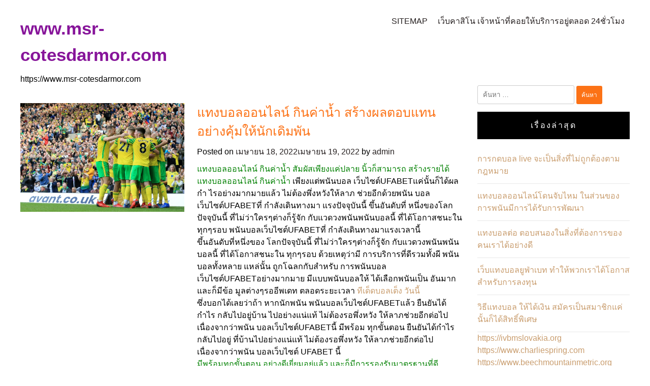

--- FILE ---
content_type: text/html; charset=UTF-8
request_url: https://www.msr-cotesdarmor.com/%E0%B9%81%E0%B8%97%E0%B8%87%E0%B8%9A%E0%B8%AD%E0%B8%A5%E0%B8%AD%E0%B8%AD%E0%B8%99%E0%B9%84%E0%B8%A5%E0%B8%99%E0%B9%8C-%E0%B8%81%E0%B8%B4%E0%B8%99%E0%B8%84%E0%B9%88%E0%B8%B2%E0%B8%99%E0%B9%89%E0%B8%B3/
body_size: 12173
content:
<!doctype html>
<html lang="th">
<head>
	<meta charset="UTF-8">
	<meta name="viewport" content="width=device-width, initial-scale=1">
	<link rel="profile" href="https://gmpg.org/xfn/11">

	<meta name='robots' content='index, follow, max-image-preview:large, max-snippet:-1, max-video-preview:-1' />

	<!-- This site is optimized with the Yoast SEO plugin v20.4 - https://yoast.com/wordpress/plugins/seo/ -->
	<title>แทงบอลออนไลน์ กินค่าน้ำ สร้างช่องทางวิธีการทำเงินให้กับนักการพนันได้ง่าย</title>
	<meta name="description" content="แทงบอลออนไลน์ กินค่าน้ำ ขั้นตอนการพนันบอลหรือการใช้แนวทางต่างๆสำหรับในการพนันบอลในแต่ละแบบ เพื่อเป็นการสร้างความเที่ยงตรงได้มากเพิ่มขึ้น" />
	<meta property="og:locale" content="th_TH" />
	<meta property="og:type" content="article" />
	<meta property="og:title" content="แทงบอลออนไลน์ กินค่าน้ำ สร้างช่องทางวิธีการทำเงินให้กับนักการพนันได้ง่าย" />
	<meta property="og:description" content="แทงบอลออนไลน์ กินค่าน้ำ ขั้นตอนการพนันบอลหรือการใช้แนวทางต่างๆสำหรับในการพนันบอลในแต่ละแบบ เพื่อเป็นการสร้างความเที่ยงตรงได้มากเพิ่มขึ้น" />
	<meta property="og:url" content="https://www.msr-cotesdarmor.com/แทงบอลออนไลน์-กินค่าน้ำ-สร้างผลตอบแทนอย่างคุ้มให้น/" />
	<meta property="og:site_name" content="www.msr-cotesdarmor.com" />
	<meta property="article:published_time" content="2022-04-18T17:46:57+00:00" />
	<meta property="article:modified_time" content="2022-04-19T14:35:42+00:00" />
	<meta property="og:image" content="https://www.msr-cotesdarmor.com/wp-content/uploads/2022/04/แทงบอลออนไลน์-กินค่าน้ำ-1.jpg" />
	<meta property="og:image:width" content="960" />
	<meta property="og:image:height" content="637" />
	<meta property="og:image:type" content="image/jpeg" />
	<meta name="author" content="admin" />
	<meta name="twitter:card" content="summary_large_image" />
	<meta name="twitter:label1" content="Written by" />
	<meta name="twitter:data1" content="admin" />
	<meta name="twitter:label2" content="Est. reading time" />
	<meta name="twitter:data2" content="3 นาที" />
	<script type="application/ld+json" class="yoast-schema-graph">{"@context":"https://schema.org","@graph":[{"@type":"WebPage","@id":"https://www.msr-cotesdarmor.com/%e0%b9%81%e0%b8%97%e0%b8%87%e0%b8%9a%e0%b8%ad%e0%b8%a5%e0%b8%ad%e0%b8%ad%e0%b8%99%e0%b9%84%e0%b8%a5%e0%b8%99%e0%b9%8c-%e0%b8%81%e0%b8%b4%e0%b8%99%e0%b8%84%e0%b9%88%e0%b8%b2%e0%b8%99%e0%b9%89%e0%b8%b3-%e0%b8%aa%e0%b8%a3%e0%b9%89%e0%b8%b2%e0%b8%87%e0%b8%9c%e0%b8%a5%e0%b8%95%e0%b8%ad%e0%b8%9a%e0%b9%81%e0%b8%97%e0%b8%99%e0%b8%ad%e0%b8%a2%e0%b9%88%e0%b8%b2%e0%b8%87%e0%b8%84%e0%b8%b8%e0%b9%89%e0%b8%a1%e0%b9%83%e0%b8%ab%e0%b9%89%e0%b8%99/","url":"https://www.msr-cotesdarmor.com/%e0%b9%81%e0%b8%97%e0%b8%87%e0%b8%9a%e0%b8%ad%e0%b8%a5%e0%b8%ad%e0%b8%ad%e0%b8%99%e0%b9%84%e0%b8%a5%e0%b8%99%e0%b9%8c-%e0%b8%81%e0%b8%b4%e0%b8%99%e0%b8%84%e0%b9%88%e0%b8%b2%e0%b8%99%e0%b9%89%e0%b8%b3-%e0%b8%aa%e0%b8%a3%e0%b9%89%e0%b8%b2%e0%b8%87%e0%b8%9c%e0%b8%a5%e0%b8%95%e0%b8%ad%e0%b8%9a%e0%b9%81%e0%b8%97%e0%b8%99%e0%b8%ad%e0%b8%a2%e0%b9%88%e0%b8%b2%e0%b8%87%e0%b8%84%e0%b8%b8%e0%b9%89%e0%b8%a1%e0%b9%83%e0%b8%ab%e0%b9%89%e0%b8%99/","name":"แทงบอลออนไลน์ กินค่าน้ำ สร้างช่องทางวิธีการทำเงินให้กับนักการพนันได้ง่าย","isPartOf":{"@id":"https://www.msr-cotesdarmor.com/#website"},"primaryImageOfPage":{"@id":"https://www.msr-cotesdarmor.com/%e0%b9%81%e0%b8%97%e0%b8%87%e0%b8%9a%e0%b8%ad%e0%b8%a5%e0%b8%ad%e0%b8%ad%e0%b8%99%e0%b9%84%e0%b8%a5%e0%b8%99%e0%b9%8c-%e0%b8%81%e0%b8%b4%e0%b8%99%e0%b8%84%e0%b9%88%e0%b8%b2%e0%b8%99%e0%b9%89%e0%b8%b3-%e0%b8%aa%e0%b8%a3%e0%b9%89%e0%b8%b2%e0%b8%87%e0%b8%9c%e0%b8%a5%e0%b8%95%e0%b8%ad%e0%b8%9a%e0%b9%81%e0%b8%97%e0%b8%99%e0%b8%ad%e0%b8%a2%e0%b9%88%e0%b8%b2%e0%b8%87%e0%b8%84%e0%b8%b8%e0%b9%89%e0%b8%a1%e0%b9%83%e0%b8%ab%e0%b9%89%e0%b8%99/#primaryimage"},"image":{"@id":"https://www.msr-cotesdarmor.com/%e0%b9%81%e0%b8%97%e0%b8%87%e0%b8%9a%e0%b8%ad%e0%b8%a5%e0%b8%ad%e0%b8%ad%e0%b8%99%e0%b9%84%e0%b8%a5%e0%b8%99%e0%b9%8c-%e0%b8%81%e0%b8%b4%e0%b8%99%e0%b8%84%e0%b9%88%e0%b8%b2%e0%b8%99%e0%b9%89%e0%b8%b3-%e0%b8%aa%e0%b8%a3%e0%b9%89%e0%b8%b2%e0%b8%87%e0%b8%9c%e0%b8%a5%e0%b8%95%e0%b8%ad%e0%b8%9a%e0%b9%81%e0%b8%97%e0%b8%99%e0%b8%ad%e0%b8%a2%e0%b9%88%e0%b8%b2%e0%b8%87%e0%b8%84%e0%b8%b8%e0%b9%89%e0%b8%a1%e0%b9%83%e0%b8%ab%e0%b9%89%e0%b8%99/#primaryimage"},"thumbnailUrl":"https://www.msr-cotesdarmor.com/wp-content/uploads/2022/04/แทงบอลออนไลน์-กินค่าน้ำ-1.jpg","datePublished":"2022-04-18T17:46:57+00:00","dateModified":"2022-04-19T14:35:42+00:00","author":{"@id":"https://www.msr-cotesdarmor.com/#/schema/person/95658d488a6f5a2d7259ca81b13ca185"},"description":"แทงบอลออนไลน์ กินค่าน้ำ ขั้นตอนการพนันบอลหรือการใช้แนวทางต่างๆสำหรับในการพนันบอลในแต่ละแบบ เพื่อเป็นการสร้างความเที่ยงตรงได้มากเพิ่มขึ้น","breadcrumb":{"@id":"https://www.msr-cotesdarmor.com/%e0%b9%81%e0%b8%97%e0%b8%87%e0%b8%9a%e0%b8%ad%e0%b8%a5%e0%b8%ad%e0%b8%ad%e0%b8%99%e0%b9%84%e0%b8%a5%e0%b8%99%e0%b9%8c-%e0%b8%81%e0%b8%b4%e0%b8%99%e0%b8%84%e0%b9%88%e0%b8%b2%e0%b8%99%e0%b9%89%e0%b8%b3-%e0%b8%aa%e0%b8%a3%e0%b9%89%e0%b8%b2%e0%b8%87%e0%b8%9c%e0%b8%a5%e0%b8%95%e0%b8%ad%e0%b8%9a%e0%b9%81%e0%b8%97%e0%b8%99%e0%b8%ad%e0%b8%a2%e0%b9%88%e0%b8%b2%e0%b8%87%e0%b8%84%e0%b8%b8%e0%b9%89%e0%b8%a1%e0%b9%83%e0%b8%ab%e0%b9%89%e0%b8%99/#breadcrumb"},"inLanguage":"th","potentialAction":[{"@type":"ReadAction","target":["https://www.msr-cotesdarmor.com/%e0%b9%81%e0%b8%97%e0%b8%87%e0%b8%9a%e0%b8%ad%e0%b8%a5%e0%b8%ad%e0%b8%ad%e0%b8%99%e0%b9%84%e0%b8%a5%e0%b8%99%e0%b9%8c-%e0%b8%81%e0%b8%b4%e0%b8%99%e0%b8%84%e0%b9%88%e0%b8%b2%e0%b8%99%e0%b9%89%e0%b8%b3-%e0%b8%aa%e0%b8%a3%e0%b9%89%e0%b8%b2%e0%b8%87%e0%b8%9c%e0%b8%a5%e0%b8%95%e0%b8%ad%e0%b8%9a%e0%b9%81%e0%b8%97%e0%b8%99%e0%b8%ad%e0%b8%a2%e0%b9%88%e0%b8%b2%e0%b8%87%e0%b8%84%e0%b8%b8%e0%b9%89%e0%b8%a1%e0%b9%83%e0%b8%ab%e0%b9%89%e0%b8%99/"]}]},{"@type":"ImageObject","inLanguage":"th","@id":"https://www.msr-cotesdarmor.com/%e0%b9%81%e0%b8%97%e0%b8%87%e0%b8%9a%e0%b8%ad%e0%b8%a5%e0%b8%ad%e0%b8%ad%e0%b8%99%e0%b9%84%e0%b8%a5%e0%b8%99%e0%b9%8c-%e0%b8%81%e0%b8%b4%e0%b8%99%e0%b8%84%e0%b9%88%e0%b8%b2%e0%b8%99%e0%b9%89%e0%b8%b3-%e0%b8%aa%e0%b8%a3%e0%b9%89%e0%b8%b2%e0%b8%87%e0%b8%9c%e0%b8%a5%e0%b8%95%e0%b8%ad%e0%b8%9a%e0%b9%81%e0%b8%97%e0%b8%99%e0%b8%ad%e0%b8%a2%e0%b9%88%e0%b8%b2%e0%b8%87%e0%b8%84%e0%b8%b8%e0%b9%89%e0%b8%a1%e0%b9%83%e0%b8%ab%e0%b9%89%e0%b8%99/#primaryimage","url":"https://www.msr-cotesdarmor.com/wp-content/uploads/2022/04/แทงบอลออนไลน์-กินค่าน้ำ-1.jpg","contentUrl":"https://www.msr-cotesdarmor.com/wp-content/uploads/2022/04/แทงบอลออนไลน์-กินค่าน้ำ-1.jpg","width":960,"height":637,"caption":"ราคาบอลสูงต่ำ3.5-4 คือ"},{"@type":"BreadcrumbList","@id":"https://www.msr-cotesdarmor.com/%e0%b9%81%e0%b8%97%e0%b8%87%e0%b8%9a%e0%b8%ad%e0%b8%a5%e0%b8%ad%e0%b8%ad%e0%b8%99%e0%b9%84%e0%b8%a5%e0%b8%99%e0%b9%8c-%e0%b8%81%e0%b8%b4%e0%b8%99%e0%b8%84%e0%b9%88%e0%b8%b2%e0%b8%99%e0%b9%89%e0%b8%b3-%e0%b8%aa%e0%b8%a3%e0%b9%89%e0%b8%b2%e0%b8%87%e0%b8%9c%e0%b8%a5%e0%b8%95%e0%b8%ad%e0%b8%9a%e0%b9%81%e0%b8%97%e0%b8%99%e0%b8%ad%e0%b8%a2%e0%b9%88%e0%b8%b2%e0%b8%87%e0%b8%84%e0%b8%b8%e0%b9%89%e0%b8%a1%e0%b9%83%e0%b8%ab%e0%b9%89%e0%b8%99/#breadcrumb","itemListElement":[{"@type":"ListItem","position":1,"name":"Home","item":"https://www.msr-cotesdarmor.com/"},{"@type":"ListItem","position":2,"name":"แทงบอลออนไลน์ กินค่าน้ำ สร้างผลตอบแทนอย่างคุ้มให้นักเดิมพัน"}]},{"@type":"WebSite","@id":"https://www.msr-cotesdarmor.com/#website","url":"https://www.msr-cotesdarmor.com/","name":"www.msr-cotesdarmor.com","description":"https://www.msr-cotesdarmor.com","potentialAction":[{"@type":"SearchAction","target":{"@type":"EntryPoint","urlTemplate":"https://www.msr-cotesdarmor.com/?s={search_term_string}"},"query-input":"required name=search_term_string"}],"inLanguage":"th"},{"@type":"Person","@id":"https://www.msr-cotesdarmor.com/#/schema/person/95658d488a6f5a2d7259ca81b13ca185","name":"admin","image":{"@type":"ImageObject","inLanguage":"th","@id":"https://www.msr-cotesdarmor.com/#/schema/person/image/","url":"https://secure.gravatar.com/avatar/05d074d85d5c5a909a02b649a1a3784a?s=96&d=mm&r=g","contentUrl":"https://secure.gravatar.com/avatar/05d074d85d5c5a909a02b649a1a3784a?s=96&d=mm&r=g","caption":"admin"},"sameAs":["https://www.msr-cotesdarmor.com"],"url":"https://www.msr-cotesdarmor.com/author/admin/"}]}</script>
	<!-- / Yoast SEO plugin. -->


<link rel="alternate" type="application/rss+xml" title="www.msr-cotesdarmor.com &raquo; ฟีด" href="https://www.msr-cotesdarmor.com/feed/" />
<script type="text/javascript">
window._wpemojiSettings = {"baseUrl":"https:\/\/s.w.org\/images\/core\/emoji\/14.0.0\/72x72\/","ext":".png","svgUrl":"https:\/\/s.w.org\/images\/core\/emoji\/14.0.0\/svg\/","svgExt":".svg","source":{"concatemoji":"https:\/\/www.msr-cotesdarmor.com\/wp-includes\/js\/wp-emoji-release.min.js?ver=6.2"}};
/*! This file is auto-generated */
!function(e,a,t){var n,r,o,i=a.createElement("canvas"),p=i.getContext&&i.getContext("2d");function s(e,t){p.clearRect(0,0,i.width,i.height),p.fillText(e,0,0);e=i.toDataURL();return p.clearRect(0,0,i.width,i.height),p.fillText(t,0,0),e===i.toDataURL()}function c(e){var t=a.createElement("script");t.src=e,t.defer=t.type="text/javascript",a.getElementsByTagName("head")[0].appendChild(t)}for(o=Array("flag","emoji"),t.supports={everything:!0,everythingExceptFlag:!0},r=0;r<o.length;r++)t.supports[o[r]]=function(e){if(p&&p.fillText)switch(p.textBaseline="top",p.font="600 32px Arial",e){case"flag":return s("\ud83c\udff3\ufe0f\u200d\u26a7\ufe0f","\ud83c\udff3\ufe0f\u200b\u26a7\ufe0f")?!1:!s("\ud83c\uddfa\ud83c\uddf3","\ud83c\uddfa\u200b\ud83c\uddf3")&&!s("\ud83c\udff4\udb40\udc67\udb40\udc62\udb40\udc65\udb40\udc6e\udb40\udc67\udb40\udc7f","\ud83c\udff4\u200b\udb40\udc67\u200b\udb40\udc62\u200b\udb40\udc65\u200b\udb40\udc6e\u200b\udb40\udc67\u200b\udb40\udc7f");case"emoji":return!s("\ud83e\udef1\ud83c\udffb\u200d\ud83e\udef2\ud83c\udfff","\ud83e\udef1\ud83c\udffb\u200b\ud83e\udef2\ud83c\udfff")}return!1}(o[r]),t.supports.everything=t.supports.everything&&t.supports[o[r]],"flag"!==o[r]&&(t.supports.everythingExceptFlag=t.supports.everythingExceptFlag&&t.supports[o[r]]);t.supports.everythingExceptFlag=t.supports.everythingExceptFlag&&!t.supports.flag,t.DOMReady=!1,t.readyCallback=function(){t.DOMReady=!0},t.supports.everything||(n=function(){t.readyCallback()},a.addEventListener?(a.addEventListener("DOMContentLoaded",n,!1),e.addEventListener("load",n,!1)):(e.attachEvent("onload",n),a.attachEvent("onreadystatechange",function(){"complete"===a.readyState&&t.readyCallback()})),(e=t.source||{}).concatemoji?c(e.concatemoji):e.wpemoji&&e.twemoji&&(c(e.twemoji),c(e.wpemoji)))}(window,document,window._wpemojiSettings);
</script>
<style type="text/css">
img.wp-smiley,
img.emoji {
	display: inline !important;
	border: none !important;
	box-shadow: none !important;
	height: 1em !important;
	width: 1em !important;
	margin: 0 0.07em !important;
	vertical-align: -0.1em !important;
	background: none !important;
	padding: 0 !important;
}
</style>
	<link rel='stylesheet' id='wp-block-library-css' href='https://www.msr-cotesdarmor.com/wp-includes/css/dist/block-library/style.min.css?ver=6.2' type='text/css' media='all' />
<link rel='stylesheet' id='classic-theme-styles-css' href='https://www.msr-cotesdarmor.com/wp-includes/css/classic-themes.min.css?ver=6.2' type='text/css' media='all' />
<style id='global-styles-inline-css' type='text/css'>
body{--wp--preset--color--black: #000000;--wp--preset--color--cyan-bluish-gray: #abb8c3;--wp--preset--color--white: #ffffff;--wp--preset--color--pale-pink: #f78da7;--wp--preset--color--vivid-red: #cf2e2e;--wp--preset--color--luminous-vivid-orange: #ff6900;--wp--preset--color--luminous-vivid-amber: #fcb900;--wp--preset--color--light-green-cyan: #7bdcb5;--wp--preset--color--vivid-green-cyan: #00d084;--wp--preset--color--pale-cyan-blue: #8ed1fc;--wp--preset--color--vivid-cyan-blue: #0693e3;--wp--preset--color--vivid-purple: #9b51e0;--wp--preset--gradient--vivid-cyan-blue-to-vivid-purple: linear-gradient(135deg,rgba(6,147,227,1) 0%,rgb(155,81,224) 100%);--wp--preset--gradient--light-green-cyan-to-vivid-green-cyan: linear-gradient(135deg,rgb(122,220,180) 0%,rgb(0,208,130) 100%);--wp--preset--gradient--luminous-vivid-amber-to-luminous-vivid-orange: linear-gradient(135deg,rgba(252,185,0,1) 0%,rgba(255,105,0,1) 100%);--wp--preset--gradient--luminous-vivid-orange-to-vivid-red: linear-gradient(135deg,rgba(255,105,0,1) 0%,rgb(207,46,46) 100%);--wp--preset--gradient--very-light-gray-to-cyan-bluish-gray: linear-gradient(135deg,rgb(238,238,238) 0%,rgb(169,184,195) 100%);--wp--preset--gradient--cool-to-warm-spectrum: linear-gradient(135deg,rgb(74,234,220) 0%,rgb(151,120,209) 20%,rgb(207,42,186) 40%,rgb(238,44,130) 60%,rgb(251,105,98) 80%,rgb(254,248,76) 100%);--wp--preset--gradient--blush-light-purple: linear-gradient(135deg,rgb(255,206,236) 0%,rgb(152,150,240) 100%);--wp--preset--gradient--blush-bordeaux: linear-gradient(135deg,rgb(254,205,165) 0%,rgb(254,45,45) 50%,rgb(107,0,62) 100%);--wp--preset--gradient--luminous-dusk: linear-gradient(135deg,rgb(255,203,112) 0%,rgb(199,81,192) 50%,rgb(65,88,208) 100%);--wp--preset--gradient--pale-ocean: linear-gradient(135deg,rgb(255,245,203) 0%,rgb(182,227,212) 50%,rgb(51,167,181) 100%);--wp--preset--gradient--electric-grass: linear-gradient(135deg,rgb(202,248,128) 0%,rgb(113,206,126) 100%);--wp--preset--gradient--midnight: linear-gradient(135deg,rgb(2,3,129) 0%,rgb(40,116,252) 100%);--wp--preset--duotone--dark-grayscale: url('#wp-duotone-dark-grayscale');--wp--preset--duotone--grayscale: url('#wp-duotone-grayscale');--wp--preset--duotone--purple-yellow: url('#wp-duotone-purple-yellow');--wp--preset--duotone--blue-red: url('#wp-duotone-blue-red');--wp--preset--duotone--midnight: url('#wp-duotone-midnight');--wp--preset--duotone--magenta-yellow: url('#wp-duotone-magenta-yellow');--wp--preset--duotone--purple-green: url('#wp-duotone-purple-green');--wp--preset--duotone--blue-orange: url('#wp-duotone-blue-orange');--wp--preset--font-size--small: 13px;--wp--preset--font-size--medium: 20px;--wp--preset--font-size--large: 36px;--wp--preset--font-size--x-large: 42px;--wp--preset--spacing--20: 0.44rem;--wp--preset--spacing--30: 0.67rem;--wp--preset--spacing--40: 1rem;--wp--preset--spacing--50: 1.5rem;--wp--preset--spacing--60: 2.25rem;--wp--preset--spacing--70: 3.38rem;--wp--preset--spacing--80: 5.06rem;--wp--preset--shadow--natural: 6px 6px 9px rgba(0, 0, 0, 0.2);--wp--preset--shadow--deep: 12px 12px 50px rgba(0, 0, 0, 0.4);--wp--preset--shadow--sharp: 6px 6px 0px rgba(0, 0, 0, 0.2);--wp--preset--shadow--outlined: 6px 6px 0px -3px rgba(255, 255, 255, 1), 6px 6px rgba(0, 0, 0, 1);--wp--preset--shadow--crisp: 6px 6px 0px rgba(0, 0, 0, 1);}:where(.is-layout-flex){gap: 0.5em;}body .is-layout-flow > .alignleft{float: left;margin-inline-start: 0;margin-inline-end: 2em;}body .is-layout-flow > .alignright{float: right;margin-inline-start: 2em;margin-inline-end: 0;}body .is-layout-flow > .aligncenter{margin-left: auto !important;margin-right: auto !important;}body .is-layout-constrained > .alignleft{float: left;margin-inline-start: 0;margin-inline-end: 2em;}body .is-layout-constrained > .alignright{float: right;margin-inline-start: 2em;margin-inline-end: 0;}body .is-layout-constrained > .aligncenter{margin-left: auto !important;margin-right: auto !important;}body .is-layout-constrained > :where(:not(.alignleft):not(.alignright):not(.alignfull)){max-width: var(--wp--style--global--content-size);margin-left: auto !important;margin-right: auto !important;}body .is-layout-constrained > .alignwide{max-width: var(--wp--style--global--wide-size);}body .is-layout-flex{display: flex;}body .is-layout-flex{flex-wrap: wrap;align-items: center;}body .is-layout-flex > *{margin: 0;}:where(.wp-block-columns.is-layout-flex){gap: 2em;}.has-black-color{color: var(--wp--preset--color--black) !important;}.has-cyan-bluish-gray-color{color: var(--wp--preset--color--cyan-bluish-gray) !important;}.has-white-color{color: var(--wp--preset--color--white) !important;}.has-pale-pink-color{color: var(--wp--preset--color--pale-pink) !important;}.has-vivid-red-color{color: var(--wp--preset--color--vivid-red) !important;}.has-luminous-vivid-orange-color{color: var(--wp--preset--color--luminous-vivid-orange) !important;}.has-luminous-vivid-amber-color{color: var(--wp--preset--color--luminous-vivid-amber) !important;}.has-light-green-cyan-color{color: var(--wp--preset--color--light-green-cyan) !important;}.has-vivid-green-cyan-color{color: var(--wp--preset--color--vivid-green-cyan) !important;}.has-pale-cyan-blue-color{color: var(--wp--preset--color--pale-cyan-blue) !important;}.has-vivid-cyan-blue-color{color: var(--wp--preset--color--vivid-cyan-blue) !important;}.has-vivid-purple-color{color: var(--wp--preset--color--vivid-purple) !important;}.has-black-background-color{background-color: var(--wp--preset--color--black) !important;}.has-cyan-bluish-gray-background-color{background-color: var(--wp--preset--color--cyan-bluish-gray) !important;}.has-white-background-color{background-color: var(--wp--preset--color--white) !important;}.has-pale-pink-background-color{background-color: var(--wp--preset--color--pale-pink) !important;}.has-vivid-red-background-color{background-color: var(--wp--preset--color--vivid-red) !important;}.has-luminous-vivid-orange-background-color{background-color: var(--wp--preset--color--luminous-vivid-orange) !important;}.has-luminous-vivid-amber-background-color{background-color: var(--wp--preset--color--luminous-vivid-amber) !important;}.has-light-green-cyan-background-color{background-color: var(--wp--preset--color--light-green-cyan) !important;}.has-vivid-green-cyan-background-color{background-color: var(--wp--preset--color--vivid-green-cyan) !important;}.has-pale-cyan-blue-background-color{background-color: var(--wp--preset--color--pale-cyan-blue) !important;}.has-vivid-cyan-blue-background-color{background-color: var(--wp--preset--color--vivid-cyan-blue) !important;}.has-vivid-purple-background-color{background-color: var(--wp--preset--color--vivid-purple) !important;}.has-black-border-color{border-color: var(--wp--preset--color--black) !important;}.has-cyan-bluish-gray-border-color{border-color: var(--wp--preset--color--cyan-bluish-gray) !important;}.has-white-border-color{border-color: var(--wp--preset--color--white) !important;}.has-pale-pink-border-color{border-color: var(--wp--preset--color--pale-pink) !important;}.has-vivid-red-border-color{border-color: var(--wp--preset--color--vivid-red) !important;}.has-luminous-vivid-orange-border-color{border-color: var(--wp--preset--color--luminous-vivid-orange) !important;}.has-luminous-vivid-amber-border-color{border-color: var(--wp--preset--color--luminous-vivid-amber) !important;}.has-light-green-cyan-border-color{border-color: var(--wp--preset--color--light-green-cyan) !important;}.has-vivid-green-cyan-border-color{border-color: var(--wp--preset--color--vivid-green-cyan) !important;}.has-pale-cyan-blue-border-color{border-color: var(--wp--preset--color--pale-cyan-blue) !important;}.has-vivid-cyan-blue-border-color{border-color: var(--wp--preset--color--vivid-cyan-blue) !important;}.has-vivid-purple-border-color{border-color: var(--wp--preset--color--vivid-purple) !important;}.has-vivid-cyan-blue-to-vivid-purple-gradient-background{background: var(--wp--preset--gradient--vivid-cyan-blue-to-vivid-purple) !important;}.has-light-green-cyan-to-vivid-green-cyan-gradient-background{background: var(--wp--preset--gradient--light-green-cyan-to-vivid-green-cyan) !important;}.has-luminous-vivid-amber-to-luminous-vivid-orange-gradient-background{background: var(--wp--preset--gradient--luminous-vivid-amber-to-luminous-vivid-orange) !important;}.has-luminous-vivid-orange-to-vivid-red-gradient-background{background: var(--wp--preset--gradient--luminous-vivid-orange-to-vivid-red) !important;}.has-very-light-gray-to-cyan-bluish-gray-gradient-background{background: var(--wp--preset--gradient--very-light-gray-to-cyan-bluish-gray) !important;}.has-cool-to-warm-spectrum-gradient-background{background: var(--wp--preset--gradient--cool-to-warm-spectrum) !important;}.has-blush-light-purple-gradient-background{background: var(--wp--preset--gradient--blush-light-purple) !important;}.has-blush-bordeaux-gradient-background{background: var(--wp--preset--gradient--blush-bordeaux) !important;}.has-luminous-dusk-gradient-background{background: var(--wp--preset--gradient--luminous-dusk) !important;}.has-pale-ocean-gradient-background{background: var(--wp--preset--gradient--pale-ocean) !important;}.has-electric-grass-gradient-background{background: var(--wp--preset--gradient--electric-grass) !important;}.has-midnight-gradient-background{background: var(--wp--preset--gradient--midnight) !important;}.has-small-font-size{font-size: var(--wp--preset--font-size--small) !important;}.has-medium-font-size{font-size: var(--wp--preset--font-size--medium) !important;}.has-large-font-size{font-size: var(--wp--preset--font-size--large) !important;}.has-x-large-font-size{font-size: var(--wp--preset--font-size--x-large) !important;}
.wp-block-navigation a:where(:not(.wp-element-button)){color: inherit;}
:where(.wp-block-columns.is-layout-flex){gap: 2em;}
.wp-block-pullquote{font-size: 1.5em;line-height: 1.6;}
</style>
<link rel='stylesheet' id='greensblog-style-css' href='https://www.msr-cotesdarmor.com/wp-content/themes/greensblog/style.css?ver=6.2' type='text/css' media='all' />
<script type='text/javascript' src='https://www.msr-cotesdarmor.com/wp-includes/js/jquery/jquery.min.js?ver=3.6.3' id='jquery-core-js'></script>
<script type='text/javascript' src='https://www.msr-cotesdarmor.com/wp-includes/js/jquery/jquery-migrate.min.js?ver=3.4.0' id='jquery-migrate-js'></script>
<link rel="https://api.w.org/" href="https://www.msr-cotesdarmor.com/wp-json/" /><link rel="alternate" type="application/json" href="https://www.msr-cotesdarmor.com/wp-json/wp/v2/posts/1048" /><link rel="EditURI" type="application/rsd+xml" title="RSD" href="https://www.msr-cotesdarmor.com/xmlrpc.php?rsd" />
<link rel="wlwmanifest" type="application/wlwmanifest+xml" href="https://www.msr-cotesdarmor.com/wp-includes/wlwmanifest.xml" />
<meta name="generator" content="WordPress 6.2" />
<link rel='shortlink' href='https://www.msr-cotesdarmor.com/?p=1048' />
<link rel="alternate" type="application/json+oembed" href="https://www.msr-cotesdarmor.com/wp-json/oembed/1.0/embed?url=https%3A%2F%2Fwww.msr-cotesdarmor.com%2F%25e0%25b9%2581%25e0%25b8%2597%25e0%25b8%2587%25e0%25b8%259a%25e0%25b8%25ad%25e0%25b8%25a5%25e0%25b8%25ad%25e0%25b8%25ad%25e0%25b8%2599%25e0%25b9%2584%25e0%25b8%25a5%25e0%25b8%2599%25e0%25b9%258c-%25e0%25b8%2581%25e0%25b8%25b4%25e0%25b8%2599%25e0%25b8%2584%25e0%25b9%2588%25e0%25b8%25b2%25e0%25b8%2599%25e0%25b9%2589%25e0%25b8%25b3%2F" />
<link rel="alternate" type="text/xml+oembed" href="https://www.msr-cotesdarmor.com/wp-json/oembed/1.0/embed?url=https%3A%2F%2Fwww.msr-cotesdarmor.com%2F%25e0%25b9%2581%25e0%25b8%2597%25e0%25b8%2587%25e0%25b8%259a%25e0%25b8%25ad%25e0%25b8%25a5%25e0%25b8%25ad%25e0%25b8%25ad%25e0%25b8%2599%25e0%25b9%2584%25e0%25b8%25a5%25e0%25b8%2599%25e0%25b9%258c-%25e0%25b8%2581%25e0%25b8%25b4%25e0%25b8%2599%25e0%25b8%2584%25e0%25b9%2588%25e0%25b8%25b2%25e0%25b8%2599%25e0%25b9%2589%25e0%25b8%25b3%2F&#038;format=xml" />
</head>

<body data-rsssl=1 class="post-template-default single single-post postid-1048 single-format-standard">
<svg xmlns="http://www.w3.org/2000/svg" viewBox="0 0 0 0" width="0" height="0" focusable="false" role="none" style="visibility: hidden; position: absolute; left: -9999px; overflow: hidden;" ><defs><filter id="wp-duotone-dark-grayscale"><feColorMatrix color-interpolation-filters="sRGB" type="matrix" values=" .299 .587 .114 0 0 .299 .587 .114 0 0 .299 .587 .114 0 0 .299 .587 .114 0 0 " /><feComponentTransfer color-interpolation-filters="sRGB" ><feFuncR type="table" tableValues="0 0.49803921568627" /><feFuncG type="table" tableValues="0 0.49803921568627" /><feFuncB type="table" tableValues="0 0.49803921568627" /><feFuncA type="table" tableValues="1 1" /></feComponentTransfer><feComposite in2="SourceGraphic" operator="in" /></filter></defs></svg><svg xmlns="http://www.w3.org/2000/svg" viewBox="0 0 0 0" width="0" height="0" focusable="false" role="none" style="visibility: hidden; position: absolute; left: -9999px; overflow: hidden;" ><defs><filter id="wp-duotone-grayscale"><feColorMatrix color-interpolation-filters="sRGB" type="matrix" values=" .299 .587 .114 0 0 .299 .587 .114 0 0 .299 .587 .114 0 0 .299 .587 .114 0 0 " /><feComponentTransfer color-interpolation-filters="sRGB" ><feFuncR type="table" tableValues="0 1" /><feFuncG type="table" tableValues="0 1" /><feFuncB type="table" tableValues="0 1" /><feFuncA type="table" tableValues="1 1" /></feComponentTransfer><feComposite in2="SourceGraphic" operator="in" /></filter></defs></svg><svg xmlns="http://www.w3.org/2000/svg" viewBox="0 0 0 0" width="0" height="0" focusable="false" role="none" style="visibility: hidden; position: absolute; left: -9999px; overflow: hidden;" ><defs><filter id="wp-duotone-purple-yellow"><feColorMatrix color-interpolation-filters="sRGB" type="matrix" values=" .299 .587 .114 0 0 .299 .587 .114 0 0 .299 .587 .114 0 0 .299 .587 .114 0 0 " /><feComponentTransfer color-interpolation-filters="sRGB" ><feFuncR type="table" tableValues="0.54901960784314 0.98823529411765" /><feFuncG type="table" tableValues="0 1" /><feFuncB type="table" tableValues="0.71764705882353 0.25490196078431" /><feFuncA type="table" tableValues="1 1" /></feComponentTransfer><feComposite in2="SourceGraphic" operator="in" /></filter></defs></svg><svg xmlns="http://www.w3.org/2000/svg" viewBox="0 0 0 0" width="0" height="0" focusable="false" role="none" style="visibility: hidden; position: absolute; left: -9999px; overflow: hidden;" ><defs><filter id="wp-duotone-blue-red"><feColorMatrix color-interpolation-filters="sRGB" type="matrix" values=" .299 .587 .114 0 0 .299 .587 .114 0 0 .299 .587 .114 0 0 .299 .587 .114 0 0 " /><feComponentTransfer color-interpolation-filters="sRGB" ><feFuncR type="table" tableValues="0 1" /><feFuncG type="table" tableValues="0 0.27843137254902" /><feFuncB type="table" tableValues="0.5921568627451 0.27843137254902" /><feFuncA type="table" tableValues="1 1" /></feComponentTransfer><feComposite in2="SourceGraphic" operator="in" /></filter></defs></svg><svg xmlns="http://www.w3.org/2000/svg" viewBox="0 0 0 0" width="0" height="0" focusable="false" role="none" style="visibility: hidden; position: absolute; left: -9999px; overflow: hidden;" ><defs><filter id="wp-duotone-midnight"><feColorMatrix color-interpolation-filters="sRGB" type="matrix" values=" .299 .587 .114 0 0 .299 .587 .114 0 0 .299 .587 .114 0 0 .299 .587 .114 0 0 " /><feComponentTransfer color-interpolation-filters="sRGB" ><feFuncR type="table" tableValues="0 0" /><feFuncG type="table" tableValues="0 0.64705882352941" /><feFuncB type="table" tableValues="0 1" /><feFuncA type="table" tableValues="1 1" /></feComponentTransfer><feComposite in2="SourceGraphic" operator="in" /></filter></defs></svg><svg xmlns="http://www.w3.org/2000/svg" viewBox="0 0 0 0" width="0" height="0" focusable="false" role="none" style="visibility: hidden; position: absolute; left: -9999px; overflow: hidden;" ><defs><filter id="wp-duotone-magenta-yellow"><feColorMatrix color-interpolation-filters="sRGB" type="matrix" values=" .299 .587 .114 0 0 .299 .587 .114 0 0 .299 .587 .114 0 0 .299 .587 .114 0 0 " /><feComponentTransfer color-interpolation-filters="sRGB" ><feFuncR type="table" tableValues="0.78039215686275 1" /><feFuncG type="table" tableValues="0 0.94901960784314" /><feFuncB type="table" tableValues="0.35294117647059 0.47058823529412" /><feFuncA type="table" tableValues="1 1" /></feComponentTransfer><feComposite in2="SourceGraphic" operator="in" /></filter></defs></svg><svg xmlns="http://www.w3.org/2000/svg" viewBox="0 0 0 0" width="0" height="0" focusable="false" role="none" style="visibility: hidden; position: absolute; left: -9999px; overflow: hidden;" ><defs><filter id="wp-duotone-purple-green"><feColorMatrix color-interpolation-filters="sRGB" type="matrix" values=" .299 .587 .114 0 0 .299 .587 .114 0 0 .299 .587 .114 0 0 .299 .587 .114 0 0 " /><feComponentTransfer color-interpolation-filters="sRGB" ><feFuncR type="table" tableValues="0.65098039215686 0.40392156862745" /><feFuncG type="table" tableValues="0 1" /><feFuncB type="table" tableValues="0.44705882352941 0.4" /><feFuncA type="table" tableValues="1 1" /></feComponentTransfer><feComposite in2="SourceGraphic" operator="in" /></filter></defs></svg><svg xmlns="http://www.w3.org/2000/svg" viewBox="0 0 0 0" width="0" height="0" focusable="false" role="none" style="visibility: hidden; position: absolute; left: -9999px; overflow: hidden;" ><defs><filter id="wp-duotone-blue-orange"><feColorMatrix color-interpolation-filters="sRGB" type="matrix" values=" .299 .587 .114 0 0 .299 .587 .114 0 0 .299 .587 .114 0 0 .299 .587 .114 0 0 " /><feComponentTransfer color-interpolation-filters="sRGB" ><feFuncR type="table" tableValues="0.098039215686275 1" /><feFuncG type="table" tableValues="0 0.66274509803922" /><feFuncB type="table" tableValues="0.84705882352941 0.41960784313725" /><feFuncA type="table" tableValues="1 1" /></feComponentTransfer><feComposite in2="SourceGraphic" operator="in" /></filter></defs></svg><div id="page" class="site">
	<a class="skip-link screen-reader-text" href="#content">Skip to content</a>

	<header id="masthead" class="site-header">
		<div class="site-branding">
							<p class="site-title"><a href="https://www.msr-cotesdarmor.com/" rel="home">www.msr-cotesdarmor.com</a></p>
								<p class="site-description">https://www.msr-cotesdarmor.com</p>
					</div><!-- .site-branding -->

		<nav id="site-navigation" class="main-navigation">
			<button class="menu-toggle" aria-controls="primary-menu" aria-expanded="false">Menu</button>
			
			<div class="menu-m1-container"><ul id="primary-menu" class="menu"><li id="menu-item-5" class="menu-item menu-item-type-custom menu-item-object-custom menu-item-5"><a href="https://www.msr-cotesdarmor.com/sitemap_index.xml">SITEMAP</a></li>
<li id="menu-item-23" class="menu-item menu-item-type-post_type menu-item-object-page menu-item-23"><a href="https://www.msr-cotesdarmor.com/%e0%b9%80%e0%b8%a7%e0%b9%87%e0%b8%9a%e0%b8%84%e0%b8%b2%e0%b8%aa%e0%b8%b4%e0%b9%82%e0%b8%99-%e0%b9%80%e0%b8%88%e0%b9%89%e0%b8%b2%e0%b8%ab%e0%b8%99%e0%b9%89%e0%b8%b2%e0%b8%97%e0%b8%b5%e0%b9%88%e0%b8%84/">เว็บคาสิโน เจ้าหน้าที่คอยให้บริการอยู่ตลอด 24ชั่วโมง</a></li>
</ul></div>		</nav><!-- #site-navigation -->


		

	</header><!-- #masthead -->

	<div id="content" class="site-content">
		<div class="container">

	<div id="primary" class="content-area">
		<main id="main" class="site-main">

		
<article id="post-1048" class="post-1048 post type-post status-publish format-standard has-post-thumbnail hentry category-4">
	<div class='post-thumb'>
		<div class='post-thumb-innder'>
			
			<div class="post-thumbnail">
				<img width="960" height="637" src="https://www.msr-cotesdarmor.com/wp-content/uploads/2022/04/แทงบอลออนไลน์-กินค่าน้ำ-1.jpg" class="attachment-post-thumbnail size-post-thumbnail wp-post-image" alt="ราคาบอลสูงต่ำ3.5-4 คือ" decoding="async" srcset="https://www.msr-cotesdarmor.com/wp-content/uploads/2022/04/แทงบอลออนไลน์-กินค่าน้ำ-1.jpg 960w, https://www.msr-cotesdarmor.com/wp-content/uploads/2022/04/แทงบอลออนไลน์-กินค่าน้ำ-1-300x199.jpg 300w, https://www.msr-cotesdarmor.com/wp-content/uploads/2022/04/แทงบอลออนไลน์-กินค่าน้ำ-1-768x510.jpg 768w" sizes="(max-width: 960px) 100vw, 960px" />			</div><!-- .post-thumbnail -->

				</div>
	</div>
	<div class='post-main'>
		<header class="entry-header">
			<h1 class="entry-title">แทงบอลออนไลน์ กินค่าน้ำ สร้างผลตอบแทนอย่างคุ้มให้นักเดิมพัน</h1>				<div class="entry-meta">
					<span class="posted-on">Posted on <a href="https://www.msr-cotesdarmor.com/%e0%b9%81%e0%b8%97%e0%b8%87%e0%b8%9a%e0%b8%ad%e0%b8%a5%e0%b8%ad%e0%b8%ad%e0%b8%99%e0%b9%84%e0%b8%a5%e0%b8%99%e0%b9%8c-%e0%b8%81%e0%b8%b4%e0%b8%99%e0%b8%84%e0%b9%88%e0%b8%b2%e0%b8%99%e0%b9%89%e0%b8%b3/" rel="bookmark"><time class="entry-date published" datetime="2022-04-18T17:46:57+00:00">เมษายน 18, 2022</time><time class="updated" datetime="2022-04-19T14:35:42+00:00">เมษายน 19, 2022</time></a></span><span class="byline"> by <span class="author vcard"><a class="url fn n" href="https://www.msr-cotesdarmor.com/author/admin/">admin</a></span></span>				</div><!-- .entry-meta -->
					</header><!-- .entry-header -->

		

		<div class="entry-content">
			<h2><strong><span style="color: #008000;">แทงบอลออนไลน์ กินค่าน้ำ สัมผัสเพียงแค่ปลาย นิ้วก็สามารถ สร้างรายได้</span></strong></h2>
<p><strong><span style="color: #008000;">แทงบอลออนไลน์ กินค่าน้ำ</span></strong> เพียงแต่พนันบอล เว็บไซต์UFABETแค่นั้นก็ได้ผลกำ ไรอย่างมากมายแล้ว ไม่ต้องพึ่งหวังให้ลาภ ช่วยอีกด้วยพนัน บอลเว็บไซต์UFABETที่ กำลังเดินทางมา แรงปัจจุบันนี้ ขึ้นอันดับที่ หนึ่งของโลกปัจจุบันนี้ ที่ไม่ว่าใครๆต่างก็รู้จัก กับแวดวงพนันพนันบอลนี้ ที่ได้โอกาสชนะในทุกๆรอบ พนันบอลเว็บไซต์UFABETที่ กำลังเดินทางมาแรงเวลานี้</p>
<p>ขึ้นอันดับที่หนึ่งของ โลกปัจจุบันนี้ ที่ไม่ว่าใครๆต่างก็รู้จัก กับแวดวงพนันพนันบอลนี้ ที่ได้โอกาสชนะใน ทุกๆรอบ ด้วยเหตุว่ามี การบริการที่ดีรวมทั้งผี พนันบอลทั้งหลาย แหล่นั้น ถูกโฉลกกับสำหรับ การพนันบอลเว็บไซต์UFABETอย่างมากมาย มีแบบพนันบอลให้ ได้เลือกพนันเป็น อันมากและก็มีข้อ มูลต่างๆรออีพเดท ตลอดระยะเวลา <a href="https://www.randakdesign.com/ทีเด็ดบอลเต็ง-วันนี้-โบนัสฟรีโปรโมชั่นต่างๆส่วนลดต">ทีเด็ดบอลเต็ง วันนี้</a></p>
<p>ซึ่งบอกได้เลยว่าถ้า หากนักพนัน พนันบอลเว็บไซต์UFABETแล้ว ยืนยันได้กำไร กลับไปอยู่บ้าน ไปอย่างแน่แท้ ไม่ต้องรอพึ่งหวัง ให้ลาภช่วยอีกต่อไป เนื่องจากว่าพนัน บอลเว็บไซต์UFABETนี้ มีพร้อม ทุกขั้นตอน ยืนยันได้กำไรกลับไปอยู่ ที่บ้านไปอย่างแน่แท้ ไม่ต้องรอพึ่งหวัง ให้ลาภช่วยอีกต่อไป เนื่องจากว่าพนัน บอลเว็บไซต์ UFABET นี้</p>
<h3><strong><span style="color: #008000;">มีพร้อมทุกขั้นตอน อย่างดีเยี่ยมอยู่แล้ว และก็มีการรองรับมาตรฐานที่ดี </span></strong></h3>
<p>มีระบบระเบียบรักษา ความปลอดภัยอย่าง ดีเยี่ยมอีกด้วย และก็ที่สำคัญนั้นมีความยั่ง ยืนและมั่นคงด้าน การเงินอย่างดีเยี่ยม และก็นักเดมิพัน ทั้งหลายแหล่ สามารถวางเดมิ พันพนันบอลเว็บไซต์UFABETโดยตรงได้ เลย โดยที่ไม่ต้องผ่าน เอเย่นต์ใดๆก็ตาม ทั้งหมดทั้งปวงให้เสีย เวล่ำเวลาอีกต่อไป รวมทั้งนักเดมิ พันสามารถวาง เดมิพันพนันบอล เว็บไซต์UFABET</p>
<p>ได้ตลอดระยะเวลา ทุก 1 วัน ไม่เว้นแม้กระ ทั้งวันหยุดใดๆ ก็ตามทั้งมวล และก็สามารถ วางเดิมพันอย่าง น้อยเพียง 10 บาทเพียงแค่ นั้นก็สามารถวาง เดิมพันพนันบอลได้แล้ว ซึ่งบอกได้ เลยว่าเหมาะสมมาก มายก่ายกอง สำหรับนักพนันที่มีเงิน ทุนน้อยก็เลยทำ ให้ผู้คนจำนวนไม่ ใช้น้อยได้มีความ เห็นว่าวการที่ พวกเราเลือก เว็บไซต์ที่ดีนั้น</p>
<p>ไม่ทำให้พวกเรา ผิดหวังแล้วก็พวก เราจะได้โอกาสได้ เงินอย่างไม่ต้อง สงสัยรวมทั้งเมื่อเวลา ผ่านไปเรื่อย เว็บไซต์บอล ออนไลน์พวกนี้ก็ได้ ทำให้เห็นว่ารูปแบบ การทำงานของพวก เขานั้นมีความ เป็นมือโปรสูง เมื่อเว็บไซต์ไซน์ มานะสร้างความน่าไว้ วางใจให้เกิดขึ้นแล้ว ก็เลยทำให้ผู้ที่ บอลออนไลน์เริ่ม มีความเชื่อมั่น มากยิ่งขึ้นว่าการเล่น บอลออนไลน์นั้น <a href="https://www.randakdesign.com/สมัครบาคาร่าออนไลน์-ฟรี-เป็นการสร้างความสบายรวดเร็">สมัครบาคาร่าออนไลน์ ฟรี</a></p>
<p>ไม่ว่าจะได้เงิน ก้อนใหญ่แค่ไหน เว็บไซต์พวกนี้ก็เป็น ไปไม่ได้คดโกงอย่าง ไม่ต้องสงสัย และก็เวลาผ่าน ไปเรื่อยพนันบอลเว็บ ไซต์ไหน ที่ควรมีความน่า ไว้วางใจ และก็มีระบบระเบียบ รักษาความปลอดภัย อย่างดีเยี่ยมความมั่นคงยั่งยืนอย่าง ดีเยี่ยมพนันบอลเว็บ ไซต์ไหน ซึ่งในตอนนี้ใน ช่วงเวลานี้นั้น ก็ได้มีมากมาย หลายแนวทางสำหรับเพื่อการวาง เดิมพันพนันบอล มากมายก่ายกองพนัน บอลเว็บไซต์ไหน</p>
<h4><strong><span style="color: #008000;">เป็นเว็บไซต์ที่ ตามมาตรฐาน สำหรับเพื่อ การให้บริการ</span></strong></h4>
<p>ซึ่งในตอนนี้เวลานี้ นั้นก็ได้มีหลาก หลายแนวทางสำหรับ การวางเดิมพันพนัน บอลเป็นอย่างยิ่ง ซึ่งก็คือเว็บไซต์พนันบอลนั้นเอง ที่ได้เข้ามาให้บริการ พร้อมกับมีการอำ นวยความสะดวก เร็วสำหรับเพื่อ การวางเดิม พันพนันบอลเป็นอันมาก ซึ่งก็คือพนันบอล เว็บไซต์UFABETนั้นเอง ซึ่งเป็นหนทาง การวางเดิมพันหน ทางใหม่พนันบอลเว็บไซต์ไหน</p>
<p>การเลือกพนันบอล เว็บไซต์ไหนดีนั้น พวกเราจะต้องรู้จักที่ จะจะต้องเลือกเว็บไซต์ ให้ได้เว็บไซต์ที่ ดีด้วยในแต่ละครั้งของการ ลงทุนเพราะว่าเมื่อ การลงทุนกับเว็บไซต์ ที่พวกเราจำเป็นต้อง เลือกสำหรับใน การพนันบอลออนไลน์แต่ละครั้ง นั้นพวกเราจำต้อง เลือกให้ได้เว็บไซต์ ที่ดีด้วยอปิ้งการ เลือกUFABETสำหรับ ในการเลือกที่จะลงทุนให้ได้ เงินพนันบอลเว็บไซต์ไหน</p>
<p>ก็จะต้องเลือกUFABETนั้นเพราะ เหตุว่าพวกเรารู้ อยู่แล้วว่าเว็บไซต์เป็น เว็บไซต์ที่ตาม มาตรฐานสำหรับเพื่อ การให้บริการและก็ มีความมั่นคงยั่งยืน ทางเงินที่พวก เราสามารถที่จะ วางใจได้ว่าถ้าเกิด พวกเราพนันบอล ถูกพวกเราจะได้เงินจาก เว็บไซต์อย่างไม่ ต้องสงสัย แล้วก็เว็บไซต์ยังมี แบบให้พวกเราได้เลือก ที่จะลงทุน นานัปการต้นแบบด้วย <a href="https://www.msr-cotesdarmor.com">https://www.msr-cotesdarmor.com</a></p>
<p>ทำให้พวกเราที่ พวกเราเลือกที่จะลง ทุนกับการพนั นบอลเว็บไซต์ไหน ดีสุดพวกเราจะได้ โอกาสได้เงิน ซึ่งพวกเราก็รู้ได้อย่างที่ ได้กล่าวไว้ข้างต้น แล้วว่าหาก พวกเราเลือกเว็บไซต์ที่ ดีพวกเราก็สามารถ ที่จะเข้าไป ลงทุนได้โดยไม่ต้องวิตก กังวลด้วย แล้วก็เว็บไซต์แทง บอลออนไลน์นั้นหาก สมาชิกมีการพนัน บอลถูกขึ้น มายังมีการโอนเงินให้กับ</p>
<p><img decoding="async" loading="lazy" class="size-medium wp-image-1060" src="https://www.msr-cotesdarmor.com/wp-content/uploads/2022/04/แทงบอลออนไลน์-กินค่าน้ำ-300x187.jpg" alt="แทงบอลออนไลน์ กินค่าน้ำ" width="300" height="187" srcset="https://www.msr-cotesdarmor.com/wp-content/uploads/2022/04/แทงบอลออนไลน์-กินค่าน้ำ-300x187.jpg 300w, https://www.msr-cotesdarmor.com/wp-content/uploads/2022/04/แทงบอลออนไลน์-กินค่าน้ำ-768x478.jpg 768w, https://www.msr-cotesdarmor.com/wp-content/uploads/2022/04/แทงบอลออนไลน์-กินค่าน้ำ.jpg 960w" sizes="(max-width: 300px) 100vw, 300px" /></p>
<h4><strong><span style="color: #008000;">มีความพร้อมเพรียง อยู่เสมอเวลานัก เล่นการพนัน เข้ามาวางเดิมพัน</span></strong></h4>
<p>สมาชิกอย่างเร็ว ไม่ต้องมานั่ง คอยลุ้นกันเลย เว็บไซต์แทง บอลที่ถูกผลิตขึ้น มานั้นก็จัดว่าเป็นธุรกิจ ชนิดหนึ่งที่มีฐานอยู่ต่างชาติ ซึ่งเป็นประเทศที่ การเดิมพันเป็นสิ่งถูก ต้องตามกฎหมาย มันเลยทำให้ผู้ที่ พนันบอลออนไลน์เองเริ่มมีความแน่ ใจมากยิ่งขึ้นว่าการ พนันบอลออนไลน์นั้น ไม่ว่าจะได้เงินก้อนใหญ่ แค่ไหนเว็บไซต์กลุ่มนี้ก็เป็น ไปไม่ได้ทุจริต</p>
<p>อย่างไม่ต้องสง สัยซึ่งก็นับว่าเว็บ ไซต์แทงบอลต่างๆ ที่ไม่ต้องกลัวเรื่อง ปัญหาที่เกิดจาก ทางการคลังเลย รวมทั้งถ้าหากพนัน บอลถูกเท่าใดก็ สามารถรับเงินได้ โดยทันที เมื่อพบแบบ งี้นักพนันบอลเอง ก็เพลิดเพลินใจ และก็ยินดีที่จะเล่น แทงบอลออนไลน์ได้ ถัดไปเรื่อยแล้ว ก็การที่เว็บไซต์ ชำระเงินให้กับ สมาชิกได้เร็วก็ นับได้ว่าเป็นสิ่งที่ดี</p>
<p>ที่เว็บไซต์จะต้อง มีให้กับสมาชิกด้วย พนันบอลเว็บไซต์ไหน หากพวกเรา พนันบอลเว็บไซต์ไหนดี pantip กับเว็บไซต์เชื่อใจ ได้พวกเราก็จะได้โอกาส ที่จะได้กำไรให้ ได้เยอะขึ้นด้วย เนื่องจากการพนัน บอลที่ใครๆใน ตอนนี้ ก็ล้วนมีความชื่น ชอบในกีฬาบอล และก็มีการติดตามการ ประลองในทุก เกมสำหรับการชิงชัย การพนันบอลผ่านเว็บไซต์ไซน์ <a href="https://www.randakdesign.com/แทงบอลครึ่งควบลูก-ได้รับทุกอรรถรสสำหรับการพนันด้วย">แทงบอลครึ่งควบลูก</a></p>
<p>ต่างๆที่มีอยู่เยอะแยะ บนโลกอินเตอร์เน็ต และก็เว็บไซต์ไซน์ ยอดนิยมเป็นที่ พร่หลายทำให้เป็น ที่ยอมรับในกลุ่มนักเล่นการ พนันบอลออนไลน์พนัน บอลเว็บไซต์ไหน กับเว็บพนันบอลเว็บ ไซต์ไหนดีสุดที่ พวกเรานิยม แล้วก็อยากได้เข้าไป ใช้บริการควรเป็นเ ว็บไซต์ไซน์ที่มี ความปลอดภัยสูง ซึ่งบางครั้งบาง คราวพวกเราก็ บางครั้งก็อาจจะยังสงสัย ในระบบต่างๆ ของเว็บไซต์ไซน์</p>
<p>รวมถึงระบบการชำ ระเงินเหตุว่าเว็บไซต์ แทงบอลออนไลน์กลุ่ม นี้จะสามารถชำ ระเงินได้ใช่หรือ ไม่เพราะพวก เราควรจะมีการติดต่อ กันในระบบออนไลน์ ก็เลยอาจจะเป็นไป ได้ว่าจะมีความ รู้สึกกังวลใจอยู่บ้าง สำหรับเพื่อ การชำระเงินของเว็บ ไซต์ไซน์ต่างๆที่ พวกเราทั้งหลายแหล่ ยังไม่คุ้นเคยกัน แม้กระนั้นเมื่อเวลา ผ่านไปเรื่อย เว็บไซต์บอลออน ไลน์พวกนี้ก็ได้ชี้ให้ เห็นว่ารูปแบบการทำ งานของพวกเข านั้นมีความเป็นมือ โปรสูง เมื่อเว็บไซต์ไซน์มา นะสร้างความน่าไว้ใจ ให้เกิดขึ้นแล้ว</p>
			
		</div><!-- .entry-content -->

		<footer class="entry-footer">
			<span class="cat-links">Posted in <a href="https://www.msr-cotesdarmor.com/category/%e0%b9%81%e0%b8%97%e0%b8%87%e0%b8%9a%e0%b8%ad%e0%b8%a5/" rel="category tag">แทงบอล</a></span>		</footer><!-- .entry-footer -->
	</div>
	
</article><!-- #post-1048 -->

	<nav class="navigation post-navigation" aria-label="เรื่อง">
		<h2 class="screen-reader-text">เมนูนำทาง เรื่อง</h2>
		<div class="nav-links"><div class="nav-previous"><a href="https://www.msr-cotesdarmor.com/%e0%b8%a3%e0%b8%b2%e0%b8%84%e0%b8%b2%e0%b8%9a%e0%b8%ad%e0%b8%a5%e0%b8%aa%e0%b8%b9%e0%b8%87%e0%b8%95%e0%b9%88%e0%b8%b33-5-4-%e0%b8%84%e0%b8%b7%e0%b8%ad-%e0%b9%80%e0%b8%9e%e0%b8%b4%e0%b9%88%e0%b8%a1/" rel="prev">ราคาบอลสูงต่ำ3.5-4 คือ เพิ่มช่องทางที่กำลังจะได้ผลกำไร</a></div><div class="nav-next"><a href="https://www.msr-cotesdarmor.com/%e0%b9%81%e0%b8%97%e0%b8%87%e0%b8%9a%e0%b8%ad%e0%b8%a5%e0%b8%ad%e0%b8%ad%e0%b8%99%e0%b9%84%e0%b8%a5%e0%b8%99%e0%b9%8c%e0%b8%ad%e0%b8%b1%e0%b8%99%e0%b9%84%e0%b8%ab%e0%b8%99%e0%b8%94%e0%b8%b5-%e0%b8%81/" rel="next">แทงบอลออนไลน์อันไหนดี การพนันบอลออนไลน์กับเว็บไซต์ที่ดี</a></div></div>
	</nav>
		</main><!-- #main -->
	</div><!-- #primary -->


<aside id="secondary" class="widget-area">
	<section id="search-2" class="widget widget_search"><form role="search" method="get" class="search-form" action="https://www.msr-cotesdarmor.com/">
				<label>
					<span class="screen-reader-text">ค้นหาสำหรับ:</span>
					<input type="search" class="search-field" placeholder="ค้นหา &hellip;" value="" name="s" />
				</label>
				<input type="submit" class="search-submit" value="ค้นหา" />
			</form></section>
		<section id="recent-posts-2" class="widget widget_recent_entries">
		<h2 class="widget-title">เรื่องล่าสุด</h2>
		<ul>
											<li>
					<a href="https://www.msr-cotesdarmor.com/%e0%b8%81%e0%b8%b2%e0%b8%a3%e0%b8%81%e0%b8%94%e0%b8%9a%e0%b8%ad%e0%b8%a5-live-%e0%b8%88%e0%b8%b0%e0%b9%80%e0%b8%9b%e0%b9%87%e0%b8%99%e0%b8%aa%e0%b8%b4%e0%b9%88%e0%b8%87%e0%b8%97%e0%b8%b5%e0%b9%88/">การกดบอล live จะเป็นสิ่งที่ไม่ถูกต้องตามกฎหมาย</a>
									</li>
											<li>
					<a href="https://www.msr-cotesdarmor.com/%e0%b9%81%e0%b8%97%e0%b8%87%e0%b8%9a%e0%b8%ad%e0%b8%a5%e0%b8%ad%e0%b8%ad%e0%b8%99%e0%b9%84%e0%b8%a5%e0%b8%99%e0%b9%8c%e0%b9%82%e0%b8%94%e0%b8%99%e0%b8%88%e0%b8%b1%e0%b8%9a%e0%b9%84%e0%b8%ab%e0%b8%a1/">แทงบอลออนไลน์โดนจับไหม ในส่วนของการพนันมีการได้รับการพัฒนา</a>
									</li>
											<li>
					<a href="https://www.msr-cotesdarmor.com/%e0%b9%81%e0%b8%97%e0%b8%87%e0%b8%9a%e0%b8%ad%e0%b8%a5%e0%b8%95%e0%b9%88%e0%b8%ad-%e0%b8%95%e0%b8%ad%e0%b8%9a%e0%b8%aa%e0%b8%99%e0%b8%ad%e0%b8%87%e0%b9%83%e0%b8%99%e0%b8%aa%e0%b8%b4%e0%b9%88%e0%b8%87/">แทงบอลต่อ ตอบสนองในสิ่งที่ต้องการของคนเราได้อย่างดี</a>
									</li>
											<li>
					<a href="https://www.msr-cotesdarmor.com/%e0%b9%80%e0%b8%a7%e0%b9%87%e0%b8%9a%e0%b9%81%e0%b8%97%e0%b8%87%e0%b8%9a%e0%b8%ad%e0%b8%a5%e0%b8%a2%e0%b8%b9%e0%b8%9f%e0%b9%88%e0%b8%b2%e0%b9%80%e0%b8%9a%e0%b8%97-%e0%b8%97%e0%b8%b3%e0%b9%83%e0%b8%ab/">เว็บแทงบอลยูฟ่าเบท ทำให้พวกเราได้โอกาสสำหรับการลงทุน</a>
									</li>
											<li>
					<a href="https://www.msr-cotesdarmor.com/%e0%b8%a7%e0%b8%b4%e0%b8%98%e0%b8%b5%e0%b9%81%e0%b8%97%e0%b8%87%e0%b8%9a%e0%b8%ad%e0%b8%a5-%e0%b9%83%e0%b8%ab%e0%b9%89%e0%b9%84%e0%b8%94%e0%b9%89%e0%b9%80%e0%b8%87%e0%b8%b4%e0%b8%99-%e0%b8%aa%e0%b8%a1/">วิธีแทงบอล ให้ได้เงิน สมัครเป็นสมาชิกแค่นั้นก็ได้สิทธิ์พิเศษ</a>
									</li>
					</ul>

		</section><section id="text-2" class="widget widget_text">			<div class="textwidget"><p><a href="https://ivbmslovakia.org">https://ivbmslovakia.org</a><br />
<a href="https://www.charliespring.com">https://www.charliespring.com</a><br />
<a href="https://www.beechmountainmetric.org">https://www.beechmountainmetric.org</a><br />
<a href="https://www.agtreaters.com">https://www.agtreaters.com</a></p>
</div>
		</section><section id="archives-2" class="widget widget_archive"><h2 class="widget-title">คลังเก็บ</h2>
			<ul>
					<li><a href='https://www.msr-cotesdarmor.com/2022/09/'>กันยายน 2022</a></li>
	<li><a href='https://www.msr-cotesdarmor.com/2022/08/'>สิงหาคม 2022</a></li>
	<li><a href='https://www.msr-cotesdarmor.com/2022/07/'>กรกฎาคม 2022</a></li>
	<li><a href='https://www.msr-cotesdarmor.com/2022/06/'>มิถุนายน 2022</a></li>
	<li><a href='https://www.msr-cotesdarmor.com/2022/05/'>พฤษภาคม 2022</a></li>
	<li><a href='https://www.msr-cotesdarmor.com/2022/04/'>เมษายน 2022</a></li>
	<li><a href='https://www.msr-cotesdarmor.com/2022/03/'>มีนาคม 2022</a></li>
	<li><a href='https://www.msr-cotesdarmor.com/2022/02/'>กุมภาพันธ์ 2022</a></li>
	<li><a href='https://www.msr-cotesdarmor.com/2022/01/'>มกราคม 2022</a></li>
	<li><a href='https://www.msr-cotesdarmor.com/2021/12/'>ธันวาคม 2021</a></li>
	<li><a href='https://www.msr-cotesdarmor.com/2021/11/'>พฤศจิกายน 2021</a></li>
	<li><a href='https://www.msr-cotesdarmor.com/2021/10/'>ตุลาคม 2021</a></li>
	<li><a href='https://www.msr-cotesdarmor.com/2020/09/'>กันยายน 2020</a></li>
			</ul>

			</section><section id="categories-2" class="widget widget_categories"><h2 class="widget-title">หมวดหมู่</h2>
			<ul>
					<li class="cat-item cat-item-1"><a href="https://www.msr-cotesdarmor.com/category/uncategorized/">Uncategorized</a>
</li>
	<li class="cat-item cat-item-5"><a href="https://www.msr-cotesdarmor.com/category/%e0%b8%9e%e0%b8%99%e0%b8%b1%e0%b8%99%e0%b8%ad%e0%b8%ad%e0%b8%99%e0%b9%84%e0%b8%a5%e0%b8%99%e0%b9%8c/">พนันออนไลน์</a>
</li>
	<li class="cat-item cat-item-3"><a href="https://www.msr-cotesdarmor.com/category/%e0%b9%80%e0%b8%a7%e0%b9%87%e0%b8%9a%e0%b8%9e%e0%b8%99%e0%b8%b1%e0%b8%99%e0%b8%9a%e0%b8%ad%e0%b8%a5%e0%b8%ad%e0%b8%ad%e0%b8%99%e0%b9%84%e0%b8%a5%e0%b8%99%e0%b9%8c/">เว็บพนันบอลออนไลน์</a>
</li>
	<li class="cat-item cat-item-4"><a href="https://www.msr-cotesdarmor.com/category/%e0%b9%81%e0%b8%97%e0%b8%87%e0%b8%9a%e0%b8%ad%e0%b8%a5/">แทงบอล</a>
</li>
			</ul>

			</section><section id="meta-2" class="widget widget_meta"><h2 class="widget-title">Meta</h2>
		<ul>
						<li><a rel="nofollow" href="https://www.msr-cotesdarmor.com/wp-login.php">เข้าสู่ระบบ</a></li>
			<li><a href="https://www.msr-cotesdarmor.com/feed/">เข้าฟีด</a></li>
			<li><a href="https://www.msr-cotesdarmor.com/comments/feed/">แสดงความเห็นฟีด</a></li>

			<li><a href="https://wordpress.org/">WordPress.org</a></li>
		</ul>

		</section></aside><!-- #secondary -->
		</div>

	</div><!-- #content -->

	<footer id="colophon" class="site-footer">
		<div class="site-info">
			<a href="https://wordpress.org/">
				Proudly powered by WordPress			</a>
			<span class="sep"> | </span>
				Theme: greensblog by <a href="https://wordpress.org">wordpress.org</a>.		</div><!-- .site-info -->
	</footer><!-- #colophon -->
</div><!-- #page -->

<script type='text/javascript' src='https://www.msr-cotesdarmor.com/wp-content/themes/greensblog/js/navigation.js?ver=20151215' id='greensblog-navigation-js'></script>
<script type='text/javascript' src='https://www.msr-cotesdarmor.com/wp-content/themes/greensblog/js/skip-link-focus-fix.js?ver=20151215' id='greensblog-skip-link-focus-fix-js'></script>

<script defer src="https://static.cloudflareinsights.com/beacon.min.js/vcd15cbe7772f49c399c6a5babf22c1241717689176015" integrity="sha512-ZpsOmlRQV6y907TI0dKBHq9Md29nnaEIPlkf84rnaERnq6zvWvPUqr2ft8M1aS28oN72PdrCzSjY4U6VaAw1EQ==" data-cf-beacon='{"version":"2024.11.0","token":"642198acb4bb40bea05f00d0453e6ca5","r":1,"server_timing":{"name":{"cfCacheStatus":true,"cfEdge":true,"cfExtPri":true,"cfL4":true,"cfOrigin":true,"cfSpeedBrain":true},"location_startswith":null}}' crossorigin="anonymous"></script>
</body>
</html>


--- FILE ---
content_type: text/css
request_url: https://www.msr-cotesdarmor.com/wp-content/themes/greensblog/style.css?ver=6.2
body_size: 3071
content:
/*!
Theme Name: greensblog
Theme URI: 
Author: https://www.sreeinfotech.com/
Author URI: https://www.sreeinfotech.com/
Description: Greensblog is a Simple, Clean, and Elegant Education WordPress Theme with a pleasant feel. It is very easy to use for all types of blog making.
Version: 1.0.8
License: GPLv3
Requires at least: 5.1
Requires PHP: 5.6
Tested up to: 5.4
Stable tag: 1.0.4
License URI: http://www.gnu.org/licenses/gpl-3.0.html
Text Domain: greensblog
Tags: custom-menu, custom-logo, editor-style, featured-images, blog, one-column

This theme, like WordPress, is licensed under the GPL.
Use it to make something cool, have fun, and share what you've learned with others.

greensblog is based on  https://sreeinfotech.com/, (C) 2012-2017 Greensblog, Inc.
greensblog is distributed under the terms of the GNU GPL v2 or later.

Normalizing styles have been helped along thanks to the fine work of
Nicolas Gallagher and Jonathan Neal https://necolas.github.io/normalize.css/
*/
/*--------------------------------------------------------------
>>> TABLE OF CONTENTS:
----------------------------------------------------------------
# Normalize
# Typography
# Elements
# Forms
# Navigation
	## Links
	## Menus
# Accessibility
# Alignments
# Clearings
# Widgets
# Content
	## Posts and pages
	## Comments
# Infinite scroll
# Media
	## Captions
	## Galleries
--------------------------------------------------------------*/
/*--------------------------------------------------------------
# Normalize
--------------------------------------------------------------*/
/* normalize.css v8.0.0 | MIT License | github.com/necolas/normalize.css */

/* Document
	 ========================================================================== */

/**
 * 1. Correct the line height in all browsers.
 * 2. Prevent adjustments of font size after orientation changes in iOS.
 */
html, body, div, span, applet, object, iframe,
h1, h2, h3, h4, h5, h6, p, blockquote, pre,
a, abbr, acronym, address, big, cite, code,
del, dfn, em, img, ins, kbd, q, s, samp,
small, strike, strong, sub, sup, tt, var,
b, u, i, center,
dl, dt, dd, ol, ul, li,
fieldset, form, label, legend,
table, caption, tbody, tfoot, thead, tr, th, td,
article, aside, canvas, details, embed, 
figure, figcaption, footer, header, hgroup, 
menu, nav, output, ruby, section, summary,
time, mark, audio, video {
	margin: 0;
	padding: 0;
	border: 0;
	font-size: 100%;
	font: inherit;
	vertical-align: baseline;
}
/* HTML5 display-role reset for older browsers */
article, aside, details, figcaption, figure, 
footer, header, hgroup, menu, nav, section {
	display: block;
}
body {
	line-height: 1;
	font-family: sans-serif;
	line-height: 1.5;
}
ol, ul {
	list-style: none;
}
blockquote, q {
	quotes: none;
}
blockquote:before, blockquote:after,
q:before, q:after {
	content: '';
	content: none;
}
table {
	border-collapse: collapse;
	border-spacing: 0;
}
img{
	max-width: 100%;
	height: auto;
}
/*--------------------------------------------------------------
## Captions
--------------------------------------------------------------*/
.wp-caption {
    margin-bottom: 1.5em;
    max-width: 100%;
}

.wp-caption img[class*="wp-image-"] {
    display: block;
    margin: 0 auto;
}

.wp-caption-text {
    text-align: center;
}

.wp-caption .wp-caption-text {
    margin: 0.8075em 0;
}

.sticky {
    display: block;
}
.bypostauthor {
    display: block;
}
.gallery-caption{
	 display: block;
}
/*--------------------------------------------------------------
# Alignments
--------------------------------------------------------------*/
.alignleft {
    display: inline;
    float: left;
    margin-right: 1.5em;
}

.alignright {
    display: inline;
    float: right;
    margin-left: 1.5em;
}

.aligncenter {
    clear: both;
    display: block;
    margin-left: auto;
    margin-right: auto;
}

a {
	color: #4169e1;
}

a:visited {
	color: #800080;
}

a:hover,
a:focus,
a:active {
	color: #191970;
}

a:focus {
	outline: thin dotted;
}

a:hover,
a:active {
	outline: 0;
}

input[type="text"], input[type="email"], input[type="url"], input[type="password"], input[type="search"], input[type="number"], input[type="tel"], input[type="range"], input[type="date"], input[type="month"], input[type="week"], input[type="time"], input[type="datetime"], input[type="datetime-local"], input[type="color"], textarea{
	color: #666;
    border: 1px solid #ccc;
    border-radius: 3px;
    padding: 10px;
}
button, input[type="button"], input[type="reset"], input[type="submit"] {
    border:none;
    
    border-radius: 3px;
    background-color:#fc7216;
    color:#fff;
    font-size: 12px;
    font-size: 0.75rem;
    line-height: 1;
    padding-bottom: 12px;
    padding-top: 12px;
    padding-left: 10px;
    padding-right: 10px;
    

}
.site-branding a{
	color:#87159a;
 	text-decoration: none;
    font-size: 35px;
    font-weight: bold;
}

.menu-toggle{
	display: none;
}
.site-branding {
    width: 30%;
    float: left;
}
header#masthead {
   max-width: 1200px;
    margin-left: auto;
    margin-right: auto;
    width: 100%;
}
nav#site-navigation {
    width: 70%;
    float: left;
    text-align: right;
}
.nav-menu li{
	display: inline-block;
	float: left;
	text-align: left;
}
ol, ul {
    list-style: none;
    display: inline-block;
}
.nav-menu a{
	text-decoration: none;
	color:#1f1919f7;
}
.nav-menu a:hover{
	color: #fc7216;
}
div#content {
    display: inline-block;
    width: 100%;
}
nav.navigation.post-navigation{
	    display: inline-block;
    width: 100%;
    float: left;
}
.site{
    padding-top: 30px;
}
.container{
	max-width: 1200px;
    margin-left: auto;
    margin-right: auto;
    width: 100%;
}
#primary{
	width: 75%;
    float: left;
}
.widget-area{
	width: 25%;
	float: left;
}
.header-image{
	text-align: center;
}
.post-thumb {
    width:40%;
    float: left;
}
.post-main {
    width:60%;
   display: inline-block;
    
}
.post-thumb-innder{
	margin-right: 25px;
}
.entry-title a{
	text-decoration: none;
	color:#fc7216;
	
}
.site-main{
	padding-top: 20px;
	padding-right: 30px;
		
}
.entry-meta{
	padding-top: 10px;
	padding-bottom: 10px;
}
.entry-meta a{
	text-decoration: none;
	color:#1f1919f7;
}
.site-description{
	padding-top: 10px;

}
.entry-meta a:hover{
	color:#fc7216;
}
.screen-reader-text {
  border: 0;
  clip: rect(1px, 1px, 1px, 1px);
  clip-path: inset(50%);
  height: 1px;
  margin: -1px;
  overflow: hidden;
  padding: 0;
  position: absolute;
  width: 1px;
  word-wrap: normal !important;
}
.screen-reader-text:focus {
  background-color: #eee;
  clip: auto !important;
  clip-path: none;
  color: #444;
  display: block;
  font-size: 1em;
  height: auto;
  left: 5px;
  line-height: normal;
  padding: 15px 23px 14px;
  text-decoration: none;
  top: 5px;
  width: auto;
  z-index: 100000; /* Above WP toolbar. */
}
.widget-title {
	background-color: #000;
	color: #fff;
	text-align: center;
    padding-bottom: 15px;
    padding-top: 15px;
    margin-top: 15px;
    margin-bottom: 15px;
    letter-spacing: 0.15em;

}
.widget li{
	padding-top: 12px;
	padding-bottom: 12px;
	border-bottom: 1px solid #e8e8e8;
}
.widget a{
	text-decoration: none;
	color: #c99d6e;
}
.widget a:hover{
	color:#1f1919f7;
}
a{
color: #c99d6e;
text-decoration: none;
}
.site-footer {
    text-align: center;
    background-color:#000000;
    color:#ffffff;
    padding-bottom: 10px;
    padding-top: 10px;
}
.site-footer a:hover {
	color:#c99d6e;
}
.site-footer a{
	color:#ffffff;
}
.entry-title{
	font-size: 25px;
	color: #fc7216;
}
.comments-area{
	border-top: 1px solid #c5baba;
	padding-top: 15px;
	float: left;
	display: inline-block;
	width: 100%;
}
.comments-area label{
	vertical-align:top;
	width: 100px;
	display: inline-block;
}
.comments-link{
	padding-left: 5px;
}
.readmorebtn{
	color: #fff;
    background-color:#fc7216;
    border-radius: 25px;
    border: 1px solid#fc7216;
    padding-top: 5px;
    padding-bottom: 5px;
    padding-left: 20px;
    padding-right: 20px;
    margin-bottom: 5px;
   	display: inline-block;
    margin-top: 5px;
}
.readmorebtn:hover{
	background-color:#000;
	 color: #fff;
	border:1px solid#000;
}
.comment-notes{
	box-shadow: 0 0 0.5rem rgba(0, 0, 0, 0.0588235);
    border-radius: 0;
    padding-left: 15px;
    padding-bottom: 5px;
    padding-top: 5px;
    margin-bottom: 20px;
    margin-top: 10px;
}
article.post{
	border-bottom: 2px solid #e8e8e8;;
	padding-bottom: 15px;
	padding-top: 15px;
	width: 100%;
	display: inline-block;
}
.comments-area input[type="text"], .comments-area input[type="email"], .comments-area input[type="url"]{
	margin-bottom: 5px;
	
}
.comment-form-cookies-consent label{
	width: auto;
  
}
.wpcf7-form-control{
	width: 100%;
	box-shadow: 1px 1px 3px 0px rgba(0,0,0,0.75);
	margin-bottom: 5px;
}
.wpcf7-submit{
	width: auto;
}
.wpcf7-form label{
	font-size: 13px;
}
.wpcf7 {
    padding: 1.5em 2.5em;
    background-color: #fbfbfb;
    border: 1px solid #ebebeb;
    margin: 2px 0;
}
.nav-previous a{
	color: #fff;
    background-color: #fc7216;
    border-radius: 25px;
    border: 1px solid#fc7216;
    padding-top: 5px;
    padding-bottom: 5px;
    padding-left: 20px;
    padding-right: 20px;
    margin-bottom: 5px;
    display: inline-block;
    margin-top: 5px;
}
.nav-previous a:hover{
	background-color:#000;
	 color: #fff;
	border:1px solid#000;
}
.nav-next a{
	color: #fff;
    background-color: #fc7216;
    border-radius: 25px;
    border: 1px solid#fc7216;
    padding-top: 5px;
    padding-bottom: 5px;
    padding-left: 20px;
    padding-right: 20px;
    margin-bottom: 5px;
    display: inline-block;
    margin-top: 5px;
}
.nav-next a:hover{
	background-color:#000;
	 color: #fff;
	border:1px solid#000;
}
.nav-previous{
	float: left;
}
.nav-next {
	float: right;
}
.custom-logo{
	max-height: 50px;
}


@media only screen and (min-width: 768px){
	#primary-menu > li{
		padding-left: 10px;
		padding-right: 10px;
		position: relative;
	}
	.main-navigation .menu-item-has-children > a{
		padding-right: 19px;
	}
	.main-navigation .menu-item-has-children > a:after{
		content: "▼";
	    position: absolute;
	    right: 11px;
	    top: 1px;
	}
	#primary-menu ul a{
		padding-left: 5px;
	}	
	#primary-menu ul{
		position: absolute;
	    top: 100%;
        z-index: 99999;
	    right: 0;
	    width: 150px;
	    border: 1px solid #000;
	    padding-left:0;
	    background: #fff;
	    left: -999em;
	    margin-top: -1px;
	}
	.nav-menu li li{
		width: 100%;
	}
	#primary-menu li:hover > ul, #primary-menu li.focus > ul{
		left: 0.5em;
    	right: auto;
	}
	#primary-menu ul li:hover > ul,#primary-menu ul li.focus > ul{
		top: 0;
	    left: 100%;
	    right: auto;
	}
	.dropdown-toggle{
		display: none;
	}
	

} 
@media only screen and (max-width: 767px){
	#primary-menu{
		display: block;
	}
	
	.main-navigation a {
	    display: block;
	    outline-offset: -1px;
	    padding: 10px 0;
	}

	.main-navigation li {
	    border-top: 1px solid #fff;
	    position: relative;
	}
	.toggled-on > li{
		background:#fc7216bf;
	}
	.dropdown-toggle {
	    background-color: transparent;
	    border: 0;
	    border-radius: 0;
	    color: #fff;
	    content: "";
	    height: 44px;
	    padding: 0;
	    position: absolute;
	    right: 0;
	    text-transform: none;
	    top: 0;
	    width: 44px;
	    margin: 0;
	}
	.dropdown-toggle:after {
	    border: 0;
	    content: "→";
	    font-size: 24px;
	    left: 1px;
	    position: relative;
	    width: 48px;
	}
	.main-navigation ul ul {
	    display: none;
	    margin-left: 10px;
	}
	.main-navigation ul .toggled-on {
	    display: block;
	}
	nav#site-navigation {
	    width: 100%;
	    position: relative;
	    background-color:#fc7216;
		
		padding-bottom: 5px;
		padding-top: 5px;

	}
	.site-branding {
	    width: 100%;
	    text-align: center;
	}
	#primary {
	    width: 100%;
	}
	.widget-area {
	    width: 100%;
	}
	.main-navigation > div {
	    display: none;
	      left: 0;
	    position: absolute;
	    top: 100%;
	    width: 100%;
	    z-index: 99;
	}
	.site-main {
	    padding-top: 0;
	    padding-right: 0;
	}
	div#content {
	    display: inline-block;
	    width: calc(100% - 20px);
	    padding-right: 10px;
			padding-left: 10px;
	    
	}
	.entry-title {
	    font-size: 25px;
	}
	.menu-toggle {
	        display: block;
		    margin-bottom: 0;
		    border: 1px solid #fff;
		    padding: 8px 10px;
		    margin-left: 10px;
	}
	.main-navigation.toggled > div{
		display: block;
		background-color: #fc7216;
			margin-top: 0px;
		margin-bottom: 5px;
	} 
	.nav-menu li{
	width: 100%;
	text-align: center;
	}
	.nav-menu a {
	color:#ffffff;
	}
	button, input[type="button"], input[type="reset"], input[type="submit"] {
		margin-bottom: 20px;

	}

	.comments-area{
		border-bottom: 1px solid;
	}
	.widget-area{
		margin-top: 20px;
	}
	.main-navigation .current-menu-item{
		background-color:#0f233a;
		color:#ffffff;
	}
	.post-thumb {
		 	width: 100%;
	}
	.post-thumb-innder {
		margin-right: 0;
	}
	.post-main {
		width: 100%;
	}
    		
}
